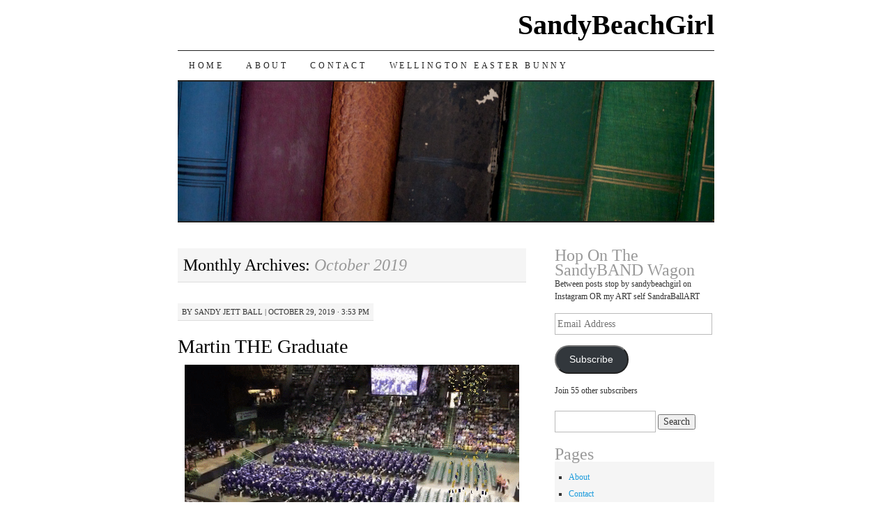

--- FILE ---
content_type: text/html; charset=UTF-8
request_url: https://sandybeachgirl.com/?m=201910
body_size: 19085
content:
<!DOCTYPE html>
<!--[if IE 7]>
<html id="ie7" lang="en-US">
<![endif]-->
<!--[if (gt IE 7) | (!IE)]><!-->
<html lang="en-US">
<!--<![endif]-->
<head>
<meta charset="UTF-8" />
<title>October | 2019 | SandyBeachGirl</title>
<link rel="profile" href="http://gmpg.org/xfn/11" />
<link rel="pingback" href="https://sandybeachgirl.com/xmlrpc.php" />
<meta name='robots' content='max-image-preview:large' />
<link rel='dns-prefetch' href='//secure.gravatar.com' />
<link rel='dns-prefetch' href='//stats.wp.com' />
<link rel='dns-prefetch' href='//v0.wordpress.com' />
<link rel='dns-prefetch' href='//widgets.wp.com' />
<link rel='dns-prefetch' href='//s0.wp.com' />
<link rel='dns-prefetch' href='//0.gravatar.com' />
<link rel='dns-prefetch' href='//1.gravatar.com' />
<link rel='dns-prefetch' href='//2.gravatar.com' />
<link rel='preconnect' href='//i0.wp.com' />
<link rel='preconnect' href='//c0.wp.com' />
<link rel="alternate" type="application/rss+xml" title="SandyBeachGirl &raquo; Feed" href="https://sandybeachgirl.com/?feed=rss2" />
<link rel="alternate" type="application/rss+xml" title="SandyBeachGirl &raquo; Comments Feed" href="https://sandybeachgirl.com/?feed=comments-rss2" />
		<!-- This site uses the Google Analytics by ExactMetrics plugin v8.11.1 - Using Analytics tracking - https://www.exactmetrics.com/ -->
		<!-- Note: ExactMetrics is not currently configured on this site. The site owner needs to authenticate with Google Analytics in the ExactMetrics settings panel. -->
					<!-- No tracking code set -->
				<!-- / Google Analytics by ExactMetrics -->
		<style id='wp-img-auto-sizes-contain-inline-css' type='text/css'>
img:is([sizes=auto i],[sizes^="auto," i]){contain-intrinsic-size:3000px 1500px}
/*# sourceURL=wp-img-auto-sizes-contain-inline-css */
</style>
<style id='wp-emoji-styles-inline-css' type='text/css'>

	img.wp-smiley, img.emoji {
		display: inline !important;
		border: none !important;
		box-shadow: none !important;
		height: 1em !important;
		width: 1em !important;
		margin: 0 0.07em !important;
		vertical-align: -0.1em !important;
		background: none !important;
		padding: 0 !important;
	}
/*# sourceURL=wp-emoji-styles-inline-css */
</style>
<style id='wp-block-library-inline-css' type='text/css'>
:root{--wp-block-synced-color:#7a00df;--wp-block-synced-color--rgb:122,0,223;--wp-bound-block-color:var(--wp-block-synced-color);--wp-editor-canvas-background:#ddd;--wp-admin-theme-color:#007cba;--wp-admin-theme-color--rgb:0,124,186;--wp-admin-theme-color-darker-10:#006ba1;--wp-admin-theme-color-darker-10--rgb:0,107,160.5;--wp-admin-theme-color-darker-20:#005a87;--wp-admin-theme-color-darker-20--rgb:0,90,135;--wp-admin-border-width-focus:2px}@media (min-resolution:192dpi){:root{--wp-admin-border-width-focus:1.5px}}.wp-element-button{cursor:pointer}:root .has-very-light-gray-background-color{background-color:#eee}:root .has-very-dark-gray-background-color{background-color:#313131}:root .has-very-light-gray-color{color:#eee}:root .has-very-dark-gray-color{color:#313131}:root .has-vivid-green-cyan-to-vivid-cyan-blue-gradient-background{background:linear-gradient(135deg,#00d084,#0693e3)}:root .has-purple-crush-gradient-background{background:linear-gradient(135deg,#34e2e4,#4721fb 50%,#ab1dfe)}:root .has-hazy-dawn-gradient-background{background:linear-gradient(135deg,#faaca8,#dad0ec)}:root .has-subdued-olive-gradient-background{background:linear-gradient(135deg,#fafae1,#67a671)}:root .has-atomic-cream-gradient-background{background:linear-gradient(135deg,#fdd79a,#004a59)}:root .has-nightshade-gradient-background{background:linear-gradient(135deg,#330968,#31cdcf)}:root .has-midnight-gradient-background{background:linear-gradient(135deg,#020381,#2874fc)}:root{--wp--preset--font-size--normal:16px;--wp--preset--font-size--huge:42px}.has-regular-font-size{font-size:1em}.has-larger-font-size{font-size:2.625em}.has-normal-font-size{font-size:var(--wp--preset--font-size--normal)}.has-huge-font-size{font-size:var(--wp--preset--font-size--huge)}.has-text-align-center{text-align:center}.has-text-align-left{text-align:left}.has-text-align-right{text-align:right}.has-fit-text{white-space:nowrap!important}#end-resizable-editor-section{display:none}.aligncenter{clear:both}.items-justified-left{justify-content:flex-start}.items-justified-center{justify-content:center}.items-justified-right{justify-content:flex-end}.items-justified-space-between{justify-content:space-between}.screen-reader-text{border:0;clip-path:inset(50%);height:1px;margin:-1px;overflow:hidden;padding:0;position:absolute;width:1px;word-wrap:normal!important}.screen-reader-text:focus{background-color:#ddd;clip-path:none;color:#444;display:block;font-size:1em;height:auto;left:5px;line-height:normal;padding:15px 23px 14px;text-decoration:none;top:5px;width:auto;z-index:100000}html :where(.has-border-color){border-style:solid}html :where([style*=border-top-color]){border-top-style:solid}html :where([style*=border-right-color]){border-right-style:solid}html :where([style*=border-bottom-color]){border-bottom-style:solid}html :where([style*=border-left-color]){border-left-style:solid}html :where([style*=border-width]){border-style:solid}html :where([style*=border-top-width]){border-top-style:solid}html :where([style*=border-right-width]){border-right-style:solid}html :where([style*=border-bottom-width]){border-bottom-style:solid}html :where([style*=border-left-width]){border-left-style:solid}html :where(img[class*=wp-image-]){height:auto;max-width:100%}:where(figure){margin:0 0 1em}html :where(.is-position-sticky){--wp-admin--admin-bar--position-offset:var(--wp-admin--admin-bar--height,0px)}@media screen and (max-width:600px){html :where(.is-position-sticky){--wp-admin--admin-bar--position-offset:0px}}

/*# sourceURL=wp-block-library-inline-css */
</style><style id='wp-block-image-inline-css' type='text/css'>
.wp-block-image>a,.wp-block-image>figure>a{display:inline-block}.wp-block-image img{box-sizing:border-box;height:auto;max-width:100%;vertical-align:bottom}@media not (prefers-reduced-motion){.wp-block-image img.hide{visibility:hidden}.wp-block-image img.show{animation:show-content-image .4s}}.wp-block-image[style*=border-radius] img,.wp-block-image[style*=border-radius]>a{border-radius:inherit}.wp-block-image.has-custom-border img{box-sizing:border-box}.wp-block-image.aligncenter{text-align:center}.wp-block-image.alignfull>a,.wp-block-image.alignwide>a{width:100%}.wp-block-image.alignfull img,.wp-block-image.alignwide img{height:auto;width:100%}.wp-block-image .aligncenter,.wp-block-image .alignleft,.wp-block-image .alignright,.wp-block-image.aligncenter,.wp-block-image.alignleft,.wp-block-image.alignright{display:table}.wp-block-image .aligncenter>figcaption,.wp-block-image .alignleft>figcaption,.wp-block-image .alignright>figcaption,.wp-block-image.aligncenter>figcaption,.wp-block-image.alignleft>figcaption,.wp-block-image.alignright>figcaption{caption-side:bottom;display:table-caption}.wp-block-image .alignleft{float:left;margin:.5em 1em .5em 0}.wp-block-image .alignright{float:right;margin:.5em 0 .5em 1em}.wp-block-image .aligncenter{margin-left:auto;margin-right:auto}.wp-block-image :where(figcaption){margin-bottom:1em;margin-top:.5em}.wp-block-image.is-style-circle-mask img{border-radius:9999px}@supports ((-webkit-mask-image:none) or (mask-image:none)) or (-webkit-mask-image:none){.wp-block-image.is-style-circle-mask img{border-radius:0;-webkit-mask-image:url('data:image/svg+xml;utf8,<svg viewBox="0 0 100 100" xmlns="http://www.w3.org/2000/svg"><circle cx="50" cy="50" r="50"/></svg>');mask-image:url('data:image/svg+xml;utf8,<svg viewBox="0 0 100 100" xmlns="http://www.w3.org/2000/svg"><circle cx="50" cy="50" r="50"/></svg>');mask-mode:alpha;-webkit-mask-position:center;mask-position:center;-webkit-mask-repeat:no-repeat;mask-repeat:no-repeat;-webkit-mask-size:contain;mask-size:contain}}:root :where(.wp-block-image.is-style-rounded img,.wp-block-image .is-style-rounded img){border-radius:9999px}.wp-block-image figure{margin:0}.wp-lightbox-container{display:flex;flex-direction:column;position:relative}.wp-lightbox-container img{cursor:zoom-in}.wp-lightbox-container img:hover+button{opacity:1}.wp-lightbox-container button{align-items:center;backdrop-filter:blur(16px) saturate(180%);background-color:#5a5a5a40;border:none;border-radius:4px;cursor:zoom-in;display:flex;height:20px;justify-content:center;opacity:0;padding:0;position:absolute;right:16px;text-align:center;top:16px;width:20px;z-index:100}@media not (prefers-reduced-motion){.wp-lightbox-container button{transition:opacity .2s ease}}.wp-lightbox-container button:focus-visible{outline:3px auto #5a5a5a40;outline:3px auto -webkit-focus-ring-color;outline-offset:3px}.wp-lightbox-container button:hover{cursor:pointer;opacity:1}.wp-lightbox-container button:focus{opacity:1}.wp-lightbox-container button:focus,.wp-lightbox-container button:hover,.wp-lightbox-container button:not(:hover):not(:active):not(.has-background){background-color:#5a5a5a40;border:none}.wp-lightbox-overlay{box-sizing:border-box;cursor:zoom-out;height:100vh;left:0;overflow:hidden;position:fixed;top:0;visibility:hidden;width:100%;z-index:100000}.wp-lightbox-overlay .close-button{align-items:center;cursor:pointer;display:flex;justify-content:center;min-height:40px;min-width:40px;padding:0;position:absolute;right:calc(env(safe-area-inset-right) + 16px);top:calc(env(safe-area-inset-top) + 16px);z-index:5000000}.wp-lightbox-overlay .close-button:focus,.wp-lightbox-overlay .close-button:hover,.wp-lightbox-overlay .close-button:not(:hover):not(:active):not(.has-background){background:none;border:none}.wp-lightbox-overlay .lightbox-image-container{height:var(--wp--lightbox-container-height);left:50%;overflow:hidden;position:absolute;top:50%;transform:translate(-50%,-50%);transform-origin:top left;width:var(--wp--lightbox-container-width);z-index:9999999999}.wp-lightbox-overlay .wp-block-image{align-items:center;box-sizing:border-box;display:flex;height:100%;justify-content:center;margin:0;position:relative;transform-origin:0 0;width:100%;z-index:3000000}.wp-lightbox-overlay .wp-block-image img{height:var(--wp--lightbox-image-height);min-height:var(--wp--lightbox-image-height);min-width:var(--wp--lightbox-image-width);width:var(--wp--lightbox-image-width)}.wp-lightbox-overlay .wp-block-image figcaption{display:none}.wp-lightbox-overlay button{background:none;border:none}.wp-lightbox-overlay .scrim{background-color:#fff;height:100%;opacity:.9;position:absolute;width:100%;z-index:2000000}.wp-lightbox-overlay.active{visibility:visible}@media not (prefers-reduced-motion){.wp-lightbox-overlay.active{animation:turn-on-visibility .25s both}.wp-lightbox-overlay.active img{animation:turn-on-visibility .35s both}.wp-lightbox-overlay.show-closing-animation:not(.active){animation:turn-off-visibility .35s both}.wp-lightbox-overlay.show-closing-animation:not(.active) img{animation:turn-off-visibility .25s both}.wp-lightbox-overlay.zoom.active{animation:none;opacity:1;visibility:visible}.wp-lightbox-overlay.zoom.active .lightbox-image-container{animation:lightbox-zoom-in .4s}.wp-lightbox-overlay.zoom.active .lightbox-image-container img{animation:none}.wp-lightbox-overlay.zoom.active .scrim{animation:turn-on-visibility .4s forwards}.wp-lightbox-overlay.zoom.show-closing-animation:not(.active){animation:none}.wp-lightbox-overlay.zoom.show-closing-animation:not(.active) .lightbox-image-container{animation:lightbox-zoom-out .4s}.wp-lightbox-overlay.zoom.show-closing-animation:not(.active) .lightbox-image-container img{animation:none}.wp-lightbox-overlay.zoom.show-closing-animation:not(.active) .scrim{animation:turn-off-visibility .4s forwards}}@keyframes show-content-image{0%{visibility:hidden}99%{visibility:hidden}to{visibility:visible}}@keyframes turn-on-visibility{0%{opacity:0}to{opacity:1}}@keyframes turn-off-visibility{0%{opacity:1;visibility:visible}99%{opacity:0;visibility:visible}to{opacity:0;visibility:hidden}}@keyframes lightbox-zoom-in{0%{transform:translate(calc((-100vw + var(--wp--lightbox-scrollbar-width))/2 + var(--wp--lightbox-initial-left-position)),calc(-50vh + var(--wp--lightbox-initial-top-position))) scale(var(--wp--lightbox-scale))}to{transform:translate(-50%,-50%) scale(1)}}@keyframes lightbox-zoom-out{0%{transform:translate(-50%,-50%) scale(1);visibility:visible}99%{visibility:visible}to{transform:translate(calc((-100vw + var(--wp--lightbox-scrollbar-width))/2 + var(--wp--lightbox-initial-left-position)),calc(-50vh + var(--wp--lightbox-initial-top-position))) scale(var(--wp--lightbox-scale));visibility:hidden}}
/*# sourceURL=https://c0.wp.com/c/6.9/wp-includes/blocks/image/style.min.css */
</style>
<style id='wp-block-paragraph-inline-css' type='text/css'>
.is-small-text{font-size:.875em}.is-regular-text{font-size:1em}.is-large-text{font-size:2.25em}.is-larger-text{font-size:3em}.has-drop-cap:not(:focus):first-letter{float:left;font-size:8.4em;font-style:normal;font-weight:100;line-height:.68;margin:.05em .1em 0 0;text-transform:uppercase}body.rtl .has-drop-cap:not(:focus):first-letter{float:none;margin-left:.1em}p.has-drop-cap.has-background{overflow:hidden}:root :where(p.has-background){padding:1.25em 2.375em}:where(p.has-text-color:not(.has-link-color)) a{color:inherit}p.has-text-align-left[style*="writing-mode:vertical-lr"],p.has-text-align-right[style*="writing-mode:vertical-rl"]{rotate:180deg}
/*# sourceURL=https://c0.wp.com/c/6.9/wp-includes/blocks/paragraph/style.min.css */
</style>
<style id='global-styles-inline-css' type='text/css'>
:root{--wp--preset--aspect-ratio--square: 1;--wp--preset--aspect-ratio--4-3: 4/3;--wp--preset--aspect-ratio--3-4: 3/4;--wp--preset--aspect-ratio--3-2: 3/2;--wp--preset--aspect-ratio--2-3: 2/3;--wp--preset--aspect-ratio--16-9: 16/9;--wp--preset--aspect-ratio--9-16: 9/16;--wp--preset--color--black: #000000;--wp--preset--color--cyan-bluish-gray: #abb8c3;--wp--preset--color--white: #ffffff;--wp--preset--color--pale-pink: #f78da7;--wp--preset--color--vivid-red: #cf2e2e;--wp--preset--color--luminous-vivid-orange: #ff6900;--wp--preset--color--luminous-vivid-amber: #fcb900;--wp--preset--color--light-green-cyan: #7bdcb5;--wp--preset--color--vivid-green-cyan: #00d084;--wp--preset--color--pale-cyan-blue: #8ed1fc;--wp--preset--color--vivid-cyan-blue: #0693e3;--wp--preset--color--vivid-purple: #9b51e0;--wp--preset--gradient--vivid-cyan-blue-to-vivid-purple: linear-gradient(135deg,rgb(6,147,227) 0%,rgb(155,81,224) 100%);--wp--preset--gradient--light-green-cyan-to-vivid-green-cyan: linear-gradient(135deg,rgb(122,220,180) 0%,rgb(0,208,130) 100%);--wp--preset--gradient--luminous-vivid-amber-to-luminous-vivid-orange: linear-gradient(135deg,rgb(252,185,0) 0%,rgb(255,105,0) 100%);--wp--preset--gradient--luminous-vivid-orange-to-vivid-red: linear-gradient(135deg,rgb(255,105,0) 0%,rgb(207,46,46) 100%);--wp--preset--gradient--very-light-gray-to-cyan-bluish-gray: linear-gradient(135deg,rgb(238,238,238) 0%,rgb(169,184,195) 100%);--wp--preset--gradient--cool-to-warm-spectrum: linear-gradient(135deg,rgb(74,234,220) 0%,rgb(151,120,209) 20%,rgb(207,42,186) 40%,rgb(238,44,130) 60%,rgb(251,105,98) 80%,rgb(254,248,76) 100%);--wp--preset--gradient--blush-light-purple: linear-gradient(135deg,rgb(255,206,236) 0%,rgb(152,150,240) 100%);--wp--preset--gradient--blush-bordeaux: linear-gradient(135deg,rgb(254,205,165) 0%,rgb(254,45,45) 50%,rgb(107,0,62) 100%);--wp--preset--gradient--luminous-dusk: linear-gradient(135deg,rgb(255,203,112) 0%,rgb(199,81,192) 50%,rgb(65,88,208) 100%);--wp--preset--gradient--pale-ocean: linear-gradient(135deg,rgb(255,245,203) 0%,rgb(182,227,212) 50%,rgb(51,167,181) 100%);--wp--preset--gradient--electric-grass: linear-gradient(135deg,rgb(202,248,128) 0%,rgb(113,206,126) 100%);--wp--preset--gradient--midnight: linear-gradient(135deg,rgb(2,3,129) 0%,rgb(40,116,252) 100%);--wp--preset--font-size--small: 13px;--wp--preset--font-size--medium: 20px;--wp--preset--font-size--large: 36px;--wp--preset--font-size--x-large: 42px;--wp--preset--spacing--20: 0.44rem;--wp--preset--spacing--30: 0.67rem;--wp--preset--spacing--40: 1rem;--wp--preset--spacing--50: 1.5rem;--wp--preset--spacing--60: 2.25rem;--wp--preset--spacing--70: 3.38rem;--wp--preset--spacing--80: 5.06rem;--wp--preset--shadow--natural: 6px 6px 9px rgba(0, 0, 0, 0.2);--wp--preset--shadow--deep: 12px 12px 50px rgba(0, 0, 0, 0.4);--wp--preset--shadow--sharp: 6px 6px 0px rgba(0, 0, 0, 0.2);--wp--preset--shadow--outlined: 6px 6px 0px -3px rgb(255, 255, 255), 6px 6px rgb(0, 0, 0);--wp--preset--shadow--crisp: 6px 6px 0px rgb(0, 0, 0);}:where(.is-layout-flex){gap: 0.5em;}:where(.is-layout-grid){gap: 0.5em;}body .is-layout-flex{display: flex;}.is-layout-flex{flex-wrap: wrap;align-items: center;}.is-layout-flex > :is(*, div){margin: 0;}body .is-layout-grid{display: grid;}.is-layout-grid > :is(*, div){margin: 0;}:where(.wp-block-columns.is-layout-flex){gap: 2em;}:where(.wp-block-columns.is-layout-grid){gap: 2em;}:where(.wp-block-post-template.is-layout-flex){gap: 1.25em;}:where(.wp-block-post-template.is-layout-grid){gap: 1.25em;}.has-black-color{color: var(--wp--preset--color--black) !important;}.has-cyan-bluish-gray-color{color: var(--wp--preset--color--cyan-bluish-gray) !important;}.has-white-color{color: var(--wp--preset--color--white) !important;}.has-pale-pink-color{color: var(--wp--preset--color--pale-pink) !important;}.has-vivid-red-color{color: var(--wp--preset--color--vivid-red) !important;}.has-luminous-vivid-orange-color{color: var(--wp--preset--color--luminous-vivid-orange) !important;}.has-luminous-vivid-amber-color{color: var(--wp--preset--color--luminous-vivid-amber) !important;}.has-light-green-cyan-color{color: var(--wp--preset--color--light-green-cyan) !important;}.has-vivid-green-cyan-color{color: var(--wp--preset--color--vivid-green-cyan) !important;}.has-pale-cyan-blue-color{color: var(--wp--preset--color--pale-cyan-blue) !important;}.has-vivid-cyan-blue-color{color: var(--wp--preset--color--vivid-cyan-blue) !important;}.has-vivid-purple-color{color: var(--wp--preset--color--vivid-purple) !important;}.has-black-background-color{background-color: var(--wp--preset--color--black) !important;}.has-cyan-bluish-gray-background-color{background-color: var(--wp--preset--color--cyan-bluish-gray) !important;}.has-white-background-color{background-color: var(--wp--preset--color--white) !important;}.has-pale-pink-background-color{background-color: var(--wp--preset--color--pale-pink) !important;}.has-vivid-red-background-color{background-color: var(--wp--preset--color--vivid-red) !important;}.has-luminous-vivid-orange-background-color{background-color: var(--wp--preset--color--luminous-vivid-orange) !important;}.has-luminous-vivid-amber-background-color{background-color: var(--wp--preset--color--luminous-vivid-amber) !important;}.has-light-green-cyan-background-color{background-color: var(--wp--preset--color--light-green-cyan) !important;}.has-vivid-green-cyan-background-color{background-color: var(--wp--preset--color--vivid-green-cyan) !important;}.has-pale-cyan-blue-background-color{background-color: var(--wp--preset--color--pale-cyan-blue) !important;}.has-vivid-cyan-blue-background-color{background-color: var(--wp--preset--color--vivid-cyan-blue) !important;}.has-vivid-purple-background-color{background-color: var(--wp--preset--color--vivid-purple) !important;}.has-black-border-color{border-color: var(--wp--preset--color--black) !important;}.has-cyan-bluish-gray-border-color{border-color: var(--wp--preset--color--cyan-bluish-gray) !important;}.has-white-border-color{border-color: var(--wp--preset--color--white) !important;}.has-pale-pink-border-color{border-color: var(--wp--preset--color--pale-pink) !important;}.has-vivid-red-border-color{border-color: var(--wp--preset--color--vivid-red) !important;}.has-luminous-vivid-orange-border-color{border-color: var(--wp--preset--color--luminous-vivid-orange) !important;}.has-luminous-vivid-amber-border-color{border-color: var(--wp--preset--color--luminous-vivid-amber) !important;}.has-light-green-cyan-border-color{border-color: var(--wp--preset--color--light-green-cyan) !important;}.has-vivid-green-cyan-border-color{border-color: var(--wp--preset--color--vivid-green-cyan) !important;}.has-pale-cyan-blue-border-color{border-color: var(--wp--preset--color--pale-cyan-blue) !important;}.has-vivid-cyan-blue-border-color{border-color: var(--wp--preset--color--vivid-cyan-blue) !important;}.has-vivid-purple-border-color{border-color: var(--wp--preset--color--vivid-purple) !important;}.has-vivid-cyan-blue-to-vivid-purple-gradient-background{background: var(--wp--preset--gradient--vivid-cyan-blue-to-vivid-purple) !important;}.has-light-green-cyan-to-vivid-green-cyan-gradient-background{background: var(--wp--preset--gradient--light-green-cyan-to-vivid-green-cyan) !important;}.has-luminous-vivid-amber-to-luminous-vivid-orange-gradient-background{background: var(--wp--preset--gradient--luminous-vivid-amber-to-luminous-vivid-orange) !important;}.has-luminous-vivid-orange-to-vivid-red-gradient-background{background: var(--wp--preset--gradient--luminous-vivid-orange-to-vivid-red) !important;}.has-very-light-gray-to-cyan-bluish-gray-gradient-background{background: var(--wp--preset--gradient--very-light-gray-to-cyan-bluish-gray) !important;}.has-cool-to-warm-spectrum-gradient-background{background: var(--wp--preset--gradient--cool-to-warm-spectrum) !important;}.has-blush-light-purple-gradient-background{background: var(--wp--preset--gradient--blush-light-purple) !important;}.has-blush-bordeaux-gradient-background{background: var(--wp--preset--gradient--blush-bordeaux) !important;}.has-luminous-dusk-gradient-background{background: var(--wp--preset--gradient--luminous-dusk) !important;}.has-pale-ocean-gradient-background{background: var(--wp--preset--gradient--pale-ocean) !important;}.has-electric-grass-gradient-background{background: var(--wp--preset--gradient--electric-grass) !important;}.has-midnight-gradient-background{background: var(--wp--preset--gradient--midnight) !important;}.has-small-font-size{font-size: var(--wp--preset--font-size--small) !important;}.has-medium-font-size{font-size: var(--wp--preset--font-size--medium) !important;}.has-large-font-size{font-size: var(--wp--preset--font-size--large) !important;}.has-x-large-font-size{font-size: var(--wp--preset--font-size--x-large) !important;}
/*# sourceURL=global-styles-inline-css */
</style>

<style id='classic-theme-styles-inline-css' type='text/css'>
/*! This file is auto-generated */
.wp-block-button__link{color:#fff;background-color:#32373c;border-radius:9999px;box-shadow:none;text-decoration:none;padding:calc(.667em + 2px) calc(1.333em + 2px);font-size:1.125em}.wp-block-file__button{background:#32373c;color:#fff;text-decoration:none}
/*# sourceURL=/wp-includes/css/classic-themes.min.css */
</style>
<link rel='stylesheet' id='pilcrow-css' href='https://sandybeachgirl.com/wp-content/themes/pilcrow/style.css?ver=6.9' type='text/css' media='all' />
<link rel='stylesheet' id='jetpack_likes-css' href='https://c0.wp.com/p/jetpack/15.4/modules/likes/style.css' type='text/css' media='all' />
<link rel='stylesheet' id='jetpack-subscriptions-css' href='https://c0.wp.com/p/jetpack/15.4/_inc/build/subscriptions/subscriptions.min.css' type='text/css' media='all' />
<link rel='stylesheet' id='sharedaddy-css' href='https://c0.wp.com/p/jetpack/15.4/modules/sharedaddy/sharing.css' type='text/css' media='all' />
<link rel='stylesheet' id='social-logos-css' href='https://c0.wp.com/p/jetpack/15.4/_inc/social-logos/social-logos.min.css' type='text/css' media='all' />
<script type="text/javascript" src="https://c0.wp.com/c/6.9/wp-includes/js/jquery/jquery.min.js" id="jquery-core-js"></script>
<script type="text/javascript" src="https://c0.wp.com/c/6.9/wp-includes/js/jquery/jquery-migrate.min.js" id="jquery-migrate-js"></script>
<link rel="https://api.w.org/" href="https://sandybeachgirl.com/index.php?rest_route=/" /><link rel="EditURI" type="application/rsd+xml" title="RSD" href="https://sandybeachgirl.com/xmlrpc.php?rsd" />
<meta name="generator" content="WordPress 6.9" />
	<style>img#wpstats{display:none}</style>
		<script type="text/javascript" src="https://www.w3counter.com/tracker.js?id=91447&wphead=true"></script>

<!-- Jetpack Open Graph Tags -->
<meta property="og:type" content="website" />
<meta property="og:title" content="October 2019 &#8211; SandyBeachGirl" />
<meta property="og:site_name" content="SandyBeachGirl" />
<meta property="og:image" content="https://s0.wp.com/i/blank.jpg" />
<meta property="og:image:width" content="200" />
<meta property="og:image:height" content="200" />
<meta property="og:image:alt" content="" />
<meta property="og:locale" content="en_US" />

<!-- End Jetpack Open Graph Tags -->
</head>

<body class="archive date wp-theme-pilcrow two-column content-sidebar color-light">
<div id="container" class="hfeed">
	<div id="page" class="blog">
		<div id="header">
						<div id="site-title">
				<span>
					<a href="https://sandybeachgirl.com/" title="SandyBeachGirl" rel="home">SandyBeachGirl</a>
				</span>
			</div>

			<div id="nav" role="navigation">
			  				<div class="skip-link screen-reader-text"><a href="#content" title="Skip to content">Skip to content</a></div>
								<div class="menu"><ul>
<li ><a href="https://sandybeachgirl.com/">Home</a></li><li class="page_item page-item-7"><a href="https://sandybeachgirl.com/?page_id=7">About</a></li>
<li class="page_item page-item-176"><a href="https://sandybeachgirl.com/?page_id=176">Contact</a></li>
<li class="page_item page-item-4378"><a href="https://sandybeachgirl.com/?page_id=4378">WELLINGTON Easter Bunny</a></li>
</ul></div>
			</div><!-- #nav -->

			<div id="pic">
				<a href="https://sandybeachgirl.com/" rel="home">
										<img src="https://sandybeachgirl.com/wp-content/themes/pilcrow/images/headers/books.jpg" width="770" height="200" alt="" />
								</a>
			</div><!-- #pic -->
		</div><!-- #header -->

		<div id="content-box">

<div id="content-container">
	<div id="content" role="main">

		
		<h1 class="page-title archive-head">
			Monthly Archives: <span>October 2019</span>		</h1>

		
<div id="post-6982" class="post-6982 post type-post status-publish format-standard hentry category-camp-obx category-family tag-campobx tag-martin-downing-desjardins tag-west-springfield-hs-graduation">
	<div class="entry-meta">

		<span class="by-author"><span class="sep">by</span> <span class="author vcard"><a class="url fn n" href="https://sandybeachgirl.com/?author=1" title="View all posts by sandy jett ball" rel="author">sandy jett ball</a></span> | </span>October 29, 2019 &middot; 3:53 pm	</div><!-- .entry-meta -->

	<h2 class="entry-title"><a href="https://sandybeachgirl.com/?p=6982" rel="bookmark">Martin THE Graduate</a></h2>	<div class="entry entry-content">
		
<div class="wp-block-image"><figure class="aligncenter"><img data-recalc-dims="1" fetchpriority="high" decoding="async" width="480" height="270" src="https://i0.wp.com/sandybeachgirl.com/wp-content/uploads/2019/10/graduation.gif?resize=480%2C270&#038;ssl=1" alt="" class="wp-image-6999"/><figcaption>West Springfield HS graduation at George Mason University June 4, 2019</figcaption></figure></div>



<p style="text-align:left">Grandson Martin leads in many ways. Oldest cousin to a dozen younger. Older brother to sister Lydia. And possessor of eighteen years worth of fun and growth under his belt, much of it earning a Taekwondo 2nd degree blackbelt.</p>



<p>It takes awhile for our kids to get started on the grandchildren track and we&#8217;re not pushing. Parenting is a full time job and anyone jumping into that pond needs to be as ready as is possible. </p>



<div class="wp-block-image"><figure class="alignright"><img data-recalc-dims="1" decoding="async" width="150" height="150" src="https://i0.wp.com/sandybeachgirl.com/wp-content/uploads/2019/10/IMG_4669.jpeg?resize=150%2C150&#038;ssl=1" alt="Martin diploma" class="wp-image-6859" srcset="https://i0.wp.com/sandybeachgirl.com/wp-content/uploads/2019/10/IMG_4669.jpeg?resize=150%2C150&amp;ssl=1 150w, https://i0.wp.com/sandybeachgirl.com/wp-content/uploads/2019/10/IMG_4669.jpeg?zoom=2&amp;resize=150%2C150&amp;ssl=1 300w, https://i0.wp.com/sandybeachgirl.com/wp-content/uploads/2019/10/IMG_4669.jpeg?zoom=3&amp;resize=150%2C150&amp;ssl=1 450w" sizes="(max-width: 150px) 100vw, 150px" /><figcaption>The diploma</figcaption></figure></div>



<div class="wp-block-image"><figure class="alignright"><img data-recalc-dims="1" decoding="async" width="150" height="150" src="https://i0.wp.com/sandybeachgirl.com/wp-content/uploads/2019/10/IMG_4664.jpeg?resize=150%2C150&#038;ssl=1" alt="Martin cap and gown" class="wp-image-6860"/><figcaption>Martin Downing Desjardins</figcaption></figure></div>



<p>But when Emily &amp; Marty make their announcement we are elated. They live in Louisville and we burn up Priceline auctions after Martin&#8217;s arrival getting as many family members as possible west to met the leader of the next generation.</p>



<p>Marty is then in sound design and the job market limited for sustainable work. Still when an opportunity presents itself I suggest that being closer would be sweet and they make it happen!</p>



<p>Moving is a challenge. Marty drives the van. Emily, Martin &amp; I follow as we weave our way east. By Winchester VA baby Martin is done. He will gladly live there. Nothing soothes him. We&#8217;re so close. It&#8217;s nighttime and stopping will only make things worse, so we keep going. Finally we arrive,  exhausted, our sanity hanging by a thread. But now the new family is geographically closer to both families.</p>



<div class="wp-block-image"><figure class="alignleft"><img data-recalc-dims="1" loading="lazy" decoding="async" width="150" height="150" src="https://i0.wp.com/sandybeachgirl.com/wp-content/uploads/2019/10/DOLPHIN-WALL.jpeg?resize=150%2C150&#038;ssl=1" alt="" class="wp-image-7062" srcset="https://i0.wp.com/sandybeachgirl.com/wp-content/uploads/2019/10/DOLPHIN-WALL.jpeg?resize=150%2C150&amp;ssl=1 150w, https://i0.wp.com/sandybeachgirl.com/wp-content/uploads/2019/10/DOLPHIN-WALL.jpeg?zoom=2&amp;resize=150%2C150&amp;ssl=1 300w, https://i0.wp.com/sandybeachgirl.com/wp-content/uploads/2019/10/DOLPHIN-WALL.jpeg?zoom=3&amp;resize=150%2C150&amp;ssl=1 450w" sizes="auto, (max-width: 150px) 100vw, 150px" /></figure></div>



<div class="wp-block-image"><figure class="alignleft"><img data-recalc-dims="1" loading="lazy" decoding="async" width="150" height="150" src="https://i0.wp.com/sandybeachgirl.com/wp-content/uploads/2019/10/REEDVILLE.jpeg?resize=150%2C150&#038;ssl=1" alt="" class="wp-image-7061" srcset="https://i0.wp.com/sandybeachgirl.com/wp-content/uploads/2019/10/REEDVILLE.jpeg?resize=150%2C150&amp;ssl=1 150w, https://i0.wp.com/sandybeachgirl.com/wp-content/uploads/2019/10/REEDVILLE.jpeg?zoom=2&amp;resize=150%2C150&amp;ssl=1 300w, https://i0.wp.com/sandybeachgirl.com/wp-content/uploads/2019/10/REEDVILLE.jpeg?zoom=3&amp;resize=150%2C150&amp;ssl=1 450w" sizes="auto, (max-width: 150px) 100vw, 150px" /></figure></div>



<figure class="wp-block-image"><img data-recalc-dims="1" loading="lazy" decoding="async" width="150" height="150" src="https://i0.wp.com/sandybeachgirl.com/wp-content/uploads/2019/10/LAMBIE.jpeg?resize=150%2C150&#038;ssl=1" alt="" class="wp-image-7072" srcset="https://i0.wp.com/sandybeachgirl.com/wp-content/uploads/2019/10/LAMBIE.jpeg?resize=150%2C150&amp;ssl=1 150w, https://i0.wp.com/sandybeachgirl.com/wp-content/uploads/2019/10/LAMBIE.jpeg?zoom=2&amp;resize=150%2C150&amp;ssl=1 300w, https://i0.wp.com/sandybeachgirl.com/wp-content/uploads/2019/10/LAMBIE.jpeg?zoom=3&amp;resize=150%2C150&amp;ssl=1 450w" sizes="auto, (max-width: 150px) 100vw, 150px" /></figure>



<p>And the fun begins. Playing at the National Zoo and all of the museums in Washington. Summer beach visits. And it is through that portal that CampOBX evolves along with a plethora of quotable quotes from Martin.</p>



<p>&#8220;My MOTHER is killing me!&#8221; shrieks three year old Martin as Emily vainly tries to remove a splinter from his foot.</p>



<p>&#8220;I can&#8217;t move. I have no bones,&#8221; yet another classic from the youngster not wanting to do the task at hand, probably bath before bed.</p>



<p>&#8220;NOW we&#8217;ll have some fun!&#8221; is his mantra as time for CampOBX gets close.</p>



<div class="wp-block-image"><figure class="alignleft"><img data-recalc-dims="1" loading="lazy" decoding="async" width="150" height="150" src="https://i0.wp.com/sandybeachgirl.com/wp-content/uploads/2019/10/BABY-BLAZE.jpeg?resize=150%2C150&#038;ssl=1" alt="" class="wp-image-7064" srcset="https://i0.wp.com/sandybeachgirl.com/wp-content/uploads/2019/10/BABY-BLAZE.jpeg?resize=150%2C150&amp;ssl=1 150w, https://i0.wp.com/sandybeachgirl.com/wp-content/uploads/2019/10/BABY-BLAZE.jpeg?zoom=2&amp;resize=150%2C150&amp;ssl=1 300w, https://i0.wp.com/sandybeachgirl.com/wp-content/uploads/2019/10/BABY-BLAZE.jpeg?zoom=3&amp;resize=150%2C150&amp;ssl=1 450w" sizes="auto, (max-width: 150px) 100vw, 150px" /></figure></div>



<div class="wp-block-image"><figure class="alignleft"><img data-recalc-dims="1" loading="lazy" decoding="async" width="150" height="150" src="https://i0.wp.com/sandybeachgirl.com/wp-content/uploads/2019/10/BEACH-DAY.jpeg?resize=150%2C150&#038;ssl=1" alt="" class="wp-image-7066" srcset="https://i0.wp.com/sandybeachgirl.com/wp-content/uploads/2019/10/BEACH-DAY.jpeg?resize=150%2C150&amp;ssl=1 150w, https://i0.wp.com/sandybeachgirl.com/wp-content/uploads/2019/10/BEACH-DAY.jpeg?zoom=2&amp;resize=150%2C150&amp;ssl=1 300w, https://i0.wp.com/sandybeachgirl.com/wp-content/uploads/2019/10/BEACH-DAY.jpeg?zoom=3&amp;resize=150%2C150&amp;ssl=1 450w" sizes="auto, (max-width: 150px) 100vw, 150px" /></figure></div>



<figure class="wp-block-image"><img data-recalc-dims="1" loading="lazy" decoding="async" width="150" height="150" src="https://i0.wp.com/sandybeachgirl.com/wp-content/uploads/2019/10/HOLE-IN-ONE.jpeg?resize=150%2C150&#038;ssl=1" alt="" class="wp-image-7065" srcset="https://i0.wp.com/sandybeachgirl.com/wp-content/uploads/2019/10/HOLE-IN-ONE.jpeg?resize=150%2C150&amp;ssl=1 150w, https://i0.wp.com/sandybeachgirl.com/wp-content/uploads/2019/10/HOLE-IN-ONE.jpeg?zoom=2&amp;resize=150%2C150&amp;ssl=1 300w, https://i0.wp.com/sandybeachgirl.com/wp-content/uploads/2019/10/HOLE-IN-ONE.jpeg?zoom=3&amp;resize=150%2C150&amp;ssl=1 450w" sizes="auto, (max-width: 150px) 100vw, 150px" /></figure>



<p>&#8220;NOOOO!! How would YOU feel if you had not been to camp in forever,&#8221; is the plaintive wail when Emily suggests a side trip to Jamestown on one journey to CampOBX from NoVA.</p>



<p>Sister Lydia joins the family to begin CampOBX in earnest. A few years down the camp path nephew Jake, seeing how much fun Martin &amp; Lydia are having, worms his way into camp time, too, and year after year with little to no advance planning the three manage to circumvent other summer obligations to make camp together happen. Early on they create an only an insider will get it joke list. When I find the list cleaning up, I think it preservation worthy and hang it on a clip. The next year they discover that I have kept the list and they begin an annual tradition of last day add on jokes. Camp cannot officially end until the joke list, still on that same sheet of paper, is updated.</p>



<figure class="wp-block-image"><img data-recalc-dims="1" loading="lazy" decoding="async" width="480" height="270" src="https://i0.wp.com/sandybeachgirl.com/wp-content/uploads/2019/10/turtle.gif?resize=480%2C270&#038;ssl=1" alt="" class="wp-image-7054"/><figcaption>Ashville Drive turtle boil August 2011</figcaption></figure>



<p>Through the years campers have seen a daytime random turtle boil, played at the beach, climbed on Jockey&#8217;s Ridge, eaten Cookie Monster Sundaes and more at Kill Devil&#8217;s, played at the beach, bounced their way through three camp trampolines, scored a hole-in-one while playing mini-golf, played at the beach, bought countless stuffed toys from the aquarium, evacuated camp early because of an approaching hurricane, played at the beach, been to the tip top of the Wright Brothers Monument (that part is now never open to the public), opened First Flight Adventure Park, played at the beach, pulled all-nighters, walked the mile length of now gone Shelly Island, played at the beach, gotten chased out of H2OBX Water Park by an enormous thunderstorm, discovered a cub while on a bear hunt, played at the beach, encountered Nags Head police at Kitty Hawk Kites past midnight, viewed the prettiest sunsets anywhere right from the camp porch while always, always having FUN!</p>



<figure class="wp-block-image"><img data-recalc-dims="1" loading="lazy" decoding="async" width="500" height="375" src="https://i0.wp.com/sandybeachgirl.com/wp-content/uploads/2019/10/fun.jpeg?resize=500%2C375&#038;ssl=1" alt="" class="wp-image-7058" srcset="https://i0.wp.com/sandybeachgirl.com/wp-content/uploads/2019/10/fun.jpeg?w=960&amp;ssl=1 960w, https://i0.wp.com/sandybeachgirl.com/wp-content/uploads/2019/10/fun.jpeg?resize=300%2C225&amp;ssl=1 300w, https://i0.wp.com/sandybeachgirl.com/wp-content/uploads/2019/10/fun.jpeg?resize=768%2C576&amp;ssl=1 768w" sizes="auto, (max-width: 500px) 100vw, 500px" /></figure>



<p>Of course, Martin&#8217;s well balanced life reaches far beyond CampOBX but, Second Christmas aside, it is the pivotal point for our time with him. We do our best to get to birthday celebrations, as well as school and extracurricular events because, as Martin declares, &#8220;Grandpa comes to shows,&#8221; during one family discussion about whether we will attend or not.</p>



<div class="wp-block-image"><figure class="alignleft"><img data-recalc-dims="1" loading="lazy" decoding="async" width="300" height="300" src="https://i0.wp.com/sandybeachgirl.com/wp-content/uploads/2019/10/A5B0EF4C-6B63-4175-B63E-E03AB88C3F53-300x300.jpeg?resize=300%2C300&#038;ssl=1" alt="awesome 80s prom" class="wp-image-7018" srcset="https://i0.wp.com/sandybeachgirl.com/wp-content/uploads/2019/10/A5B0EF4C-6B63-4175-B63E-E03AB88C3F53.jpeg?resize=300%2C300&amp;ssl=1 300w, https://i0.wp.com/sandybeachgirl.com/wp-content/uploads/2019/10/A5B0EF4C-6B63-4175-B63E-E03AB88C3F53.jpeg?resize=150%2C150&amp;ssl=1 150w, https://i0.wp.com/sandybeachgirl.com/wp-content/uploads/2019/10/A5B0EF4C-6B63-4175-B63E-E03AB88C3F53.jpeg?resize=768%2C768&amp;ssl=1 768w, https://i0.wp.com/sandybeachgirl.com/wp-content/uploads/2019/10/A5B0EF4C-6B63-4175-B63E-E03AB88C3F53.jpeg?resize=1024%2C1024&amp;ssl=1 1024w, https://i0.wp.com/sandybeachgirl.com/wp-content/uploads/2019/10/A5B0EF4C-6B63-4175-B63E-E03AB88C3F53.jpeg?w=2048&amp;ssl=1 2048w, https://i0.wp.com/sandybeachgirl.com/wp-content/uploads/2019/10/A5B0EF4C-6B63-4175-B63E-E03AB88C3F53.jpeg?w=1500&amp;ssl=1 1500w" sizes="auto, (max-width: 300px) 100vw, 300px" /><figcaption>Martin is Louis Fensterspock, one of several amazing leading men, in the Awesome 80s Prom WSHS 2017. I was voted Best Dressed Girl.</figcaption></figure></div>



<figure class="wp-block-image"><img data-recalc-dims="1" loading="lazy" decoding="async" width="225" height="300" src="https://i0.wp.com/sandybeachgirl.com/wp-content/uploads/2019/10/IMG_6761-e1572318653242-225x300.jpg?resize=225%2C300&#038;ssl=1" alt="monster under the bed" class="wp-image-7027" srcset="https://i0.wp.com/sandybeachgirl.com/wp-content/uploads/2019/10/IMG_6761-e1572318653242.jpg?resize=225%2C300&amp;ssl=1 225w, https://i0.wp.com/sandybeachgirl.com/wp-content/uploads/2019/10/IMG_6761-e1572318653242.jpg?resize=768%2C1024&amp;ssl=1 768w, https://i0.wp.com/sandybeachgirl.com/wp-content/uploads/2019/10/IMG_6761-e1572318653242.jpg?w=1000&amp;ssl=1 1000w, https://i0.wp.com/sandybeachgirl.com/wp-content/uploads/2019/10/IMG_6761-e1572318653242.jpg?w=1500&amp;ssl=1 1500w" sizes="auto, (max-width: 225px) 100vw, 225px" /><figcaption>Lydia designed the Dad Monster costume that Martin occupied throughout the show. Martin&#8217;s voice alone carried the character.</figcaption></figure>



<p>As he enters high school and discovers his love of acting, Martin&#8217;s shows become truly things of amazing talents and wonder. Martin owns each role he is cast in with confidence and ability. He has the makings of a great career in theater. And he has already proven his merit in that field with acceptance into the Bachelor of Fine Arts program in theater at George Mason University.</p>



<p>We love you Martin, awesome leader of the pack!</p>
<div class="sharedaddy sd-sharing-enabled"><div class="robots-nocontent sd-block sd-social sd-social-official sd-sharing"><h3 class="sd-title">Share this:</h3><div class="sd-content"><ul><li class="share-print"><a rel="nofollow noopener noreferrer"
				data-shared="sharing-print-6982"
				class="share-print sd-button"
				href="https://sandybeachgirl.com/?p=6982&#038;share=print"
				target="_blank"
				aria-labelledby="sharing-print-6982"
				>
				<span id="sharing-print-6982" hidden>Click to print (Opens in new window)</span>
				<span>Print</span>
			</a></li><li class="share-email"><a rel="nofollow noopener noreferrer"
				data-shared="sharing-email-6982"
				class="share-email sd-button"
				href="mailto:?subject=%5BShared%20Post%5D%20Martin%20THE%20Graduate&#038;body=https%3A%2F%2Fsandybeachgirl.com%2F%3Fp%3D6982&#038;share=email"
				target="_blank"
				aria-labelledby="sharing-email-6982"
				data-email-share-error-title="Do you have email set up?" data-email-share-error-text="If you&#039;re having problems sharing via email, you might not have email set up for your browser. You may need to create a new email yourself." data-email-share-nonce="4cc75018ef" data-email-share-track-url="https://sandybeachgirl.com/?p=6982&amp;share=email">
				<span id="sharing-email-6982" hidden>Click to email a link to a friend (Opens in new window)</span>
				<span>Email</span>
			</a></li><li class="share-facebook"><div class="fb-share-button" data-href="https://sandybeachgirl.com/?p=6982" data-layout="button_count"></div></li><li class="share-jetpack-whatsapp"><a rel="nofollow noopener noreferrer"
				data-shared="sharing-whatsapp-6982"
				class="share-jetpack-whatsapp sd-button"
				href="https://sandybeachgirl.com/?p=6982&#038;share=jetpack-whatsapp"
				target="_blank"
				aria-labelledby="sharing-whatsapp-6982"
				>
				<span id="sharing-whatsapp-6982" hidden>Click to share on WhatsApp (Opens in new window)</span>
				<span>WhatsApp</span>
			</a></li><li class="share-pinterest"><div class="pinterest_button"><a href="https://www.pinterest.com/pin/create/button/?url=https%3A%2F%2Fsandybeachgirl.com%2F%3Fp%3D6982&#038;media=https%3A%2F%2Fsandybeachgirl.com%2Fwp-content%2Fuploads%2F2019%2F10%2Fgraduation.gif&#038;description=Martin%20THE%20Graduate" data-pin-do="buttonPin" data-pin-config="beside"><img data-recalc-dims="1" src="https://i0.wp.com/assets.pinterest.com/images/pidgets/pinit_fg_en_rect_gray_20.png?w=500" /></a></div></li><li class="share-end"></li></ul></div></div></div><div class='sharedaddy sd-block sd-like jetpack-likes-widget-wrapper jetpack-likes-widget-unloaded' id='like-post-wrapper-83149842-6982-6973f4455e2d5' data-src='https://widgets.wp.com/likes/?ver=15.4#blog_id=83149842&amp;post_id=6982&amp;origin=sandybeachgirl.com&amp;obj_id=83149842-6982-6973f4455e2d5' data-name='like-post-frame-83149842-6982-6973f4455e2d5' data-title='Like or Reblog'><h3 class="sd-title">Like this:</h3><div class='likes-widget-placeholder post-likes-widget-placeholder' style='height: 55px;'><span class='button'><span>Like</span></span> <span class="loading">Loading...</span></div><span class='sd-text-color'></span><a class='sd-link-color'></a></div>			</div><!-- .entry-content -->
	
	<div class="entry-links">
		<p class="comment-number"><a href="https://sandybeachgirl.com/?p=6982#respond">Leave a Comment</a></p>

					<p class="entry-categories tagged">Filed under <a href="https://sandybeachgirl.com/?cat=351" rel="category">Camp OBX</a>, <a href="https://sandybeachgirl.com/?cat=70" rel="category">family</a></p>
			<p class="entry-tags tagged">Tagged as <a href="https://sandybeachgirl.com/?tag=campobx" rel="tag">CampOBX</a>, <a href="https://sandybeachgirl.com/?tag=martin-downing-desjardins" rel="tag">Martin Downing Desjardins</a>, <a href="https://sandybeachgirl.com/?tag=west-springfield-hs-graduation" rel="tag">West Springfield HS graduation</a><br /></p>
			</div><!-- .entry-links -->

</div><!-- #post-## -->



<div id="post-5088" class="post-5088 post type-post status-publish format-standard hentry category-family tag-clarice-keese-williams tag-farmville-va tag-martin-williams">
	<div class="entry-meta">

		<span class="by-author"><span class="sep">by</span> <span class="author vcard"><a class="url fn n" href="https://sandybeachgirl.com/?author=1" title="View all posts by sandy jett ball" rel="author">sandy jett ball</a></span> | </span>October 25, 2019 &middot; 9:52 pm	</div><!-- .entry-meta -->

	<h2 class="entry-title"><a href="https://sandybeachgirl.com/?p=5088" rel="bookmark">Keese &#038; Martin, A LOVE Story of Hollywood Proportions</a></h2>	<div class="entry entry-content">
		<p style="text-align: center;"><strong>Act One</strong></p>
<p>&#8220;Well, will you or won&#8217;t you?&#8221; Not exactly a romantic proposal, but read on and then decide if this is not truly a real life Hollywood moment.</p>
<p>The time is 1946, he is a student at the University of Virginia in Charlottesville. She is a student at Mary Baldwin in Staunton. Her daddy is minister at the Methodist church in Farmville. She comes home almost every weekend because it&#8217;s where the action is. I&#8217;m in this story too. I am a tiny thing living with my grandparents while Mom and Dad work long hours in Richmond making ends meet as there is no child care of any worth or reasonable rate available.</p>
<p><a href="https://i0.wp.com/sandybeachgirl.com/wp-content/uploads/2019/10/EXTERNAL-CONTENT.DUCKDUCKGO-1.jpeg?ssl=1"><img data-recalc-dims="1" loading="lazy" decoding="async" class="size-thumbnail wp-image-6937 alignleft" src="https://i0.wp.com/sandybeachgirl.com/wp-content/uploads/2019/10/EXTERNAL-CONTENT.DUCKDUCKGO-1.jpeg?resize=150%2C150&#038;ssl=1" alt="" width="150" height="150" srcset="https://i0.wp.com/sandybeachgirl.com/wp-content/uploads/2019/10/EXTERNAL-CONTENT.DUCKDUCKGO-1.jpeg?resize=150%2C150&amp;ssl=1 150w, https://i0.wp.com/sandybeachgirl.com/wp-content/uploads/2019/10/EXTERNAL-CONTENT.DUCKDUCKGO-1.jpeg?zoom=2&amp;resize=150%2C150&amp;ssl=1 300w, https://i0.wp.com/sandybeachgirl.com/wp-content/uploads/2019/10/EXTERNAL-CONTENT.DUCKDUCKGO-1.jpeg?zoom=3&amp;resize=150%2C150&amp;ssl=1 450w" sizes="auto, (max-width: 150px) 100vw, 150px" /></a>It&#8217;s Halloween weekend, Martin comes to visit close relatives that live in Farmville. The dating set congregates at the local drug store. Soda fountain or booth, both hold equal attraction for this young crowd. Keese is there along with Mom and other friends. Jane, a New York city relative of Martin&#8217;s, who is more than certain that her big city experience far outdistances any small town take on life, decides that Martin needs to meet Keese.</p>
<p>She steers him to the drugstore where he is instantly smitten with married Mom. He unabashedly flirts. Mom knows her place, but is not above casual flirting and flattery. Keese takes an instant dislike to him. Jane isn&#8217;t as match maker savvy as she thinks , she&#8217;s wrong about this one.</p>
<p style="text-align: center;"><strong>Act Two</strong></p>
<div id="attachment_6961" style="width: 160px" class="wp-caption alignright"><a href="https://i0.wp.com/sandybeachgirl.com/wp-content/uploads/2019/10/IMG_2982-2.jpeg?ssl=1"><img data-recalc-dims="1" loading="lazy" decoding="async" aria-describedby="caption-attachment-6961" class="wp-image-6961 size-thumbnail" src="https://i0.wp.com/sandybeachgirl.com/wp-content/uploads/2019/10/IMG_2982-2.jpeg?resize=150%2C150&#038;ssl=1" alt="" width="150" height="150" srcset="https://i0.wp.com/sandybeachgirl.com/wp-content/uploads/2019/10/IMG_2982-2.jpeg?resize=150%2C150&amp;ssl=1 150w, https://i0.wp.com/sandybeachgirl.com/wp-content/uploads/2019/10/IMG_2982-2.jpeg?zoom=2&amp;resize=150%2C150&amp;ssl=1 300w, https://i0.wp.com/sandybeachgirl.com/wp-content/uploads/2019/10/IMG_2982-2.jpeg?zoom=3&amp;resize=150%2C150&amp;ssl=1 450w" sizes="auto, (max-width: 150px) 100vw, 150px" /></a><p id="caption-attachment-6961" class="wp-caption-text"><em>Keese</em></p></div>
<p>After a time, part of the group goes to the record store to pick out some vinyls. In those days you could listen to a record before buying it. They take their choices to a friend&#8217;s bomb shelter her family built during recently ended WWII. Dancing commences and Martin gets a good eyeful of Keese&#8217;s legs and her ability to cut the rug better than most. He is impressed.</p>
<div id="attachment_5135" style="width: 160px" class="wp-caption alignright"><a href="https://i0.wp.com/sandybeachgirl.com/wp-content/uploads/2018/11/IMG_1788.jpeg?ssl=1"><img data-recalc-dims="1" loading="lazy" decoding="async" aria-describedby="caption-attachment-5135" class="wp-image-5135 size-thumbnail" src="https://i0.wp.com/sandybeachgirl.com/wp-content/uploads/2018/11/IMG_1788.jpeg?resize=150%2C150&#038;ssl=1" alt="" width="150" height="150" srcset="https://i0.wp.com/sandybeachgirl.com/wp-content/uploads/2018/11/IMG_1788.jpeg?resize=150%2C150&amp;ssl=1 150w, https://i0.wp.com/sandybeachgirl.com/wp-content/uploads/2018/11/IMG_1788.jpeg?zoom=2&amp;resize=150%2C150&amp;ssl=1 300w, https://i0.wp.com/sandybeachgirl.com/wp-content/uploads/2018/11/IMG_1788.jpeg?zoom=3&amp;resize=150%2C150&amp;ssl=1 450w" sizes="auto, (max-width: 150px) 100vw, 150px" /></a><p id="caption-attachment-5135" class="wp-caption-text"><em>Me, Mom and Keese</em></p></div>
<p>Later at home, Keese gets a call from Jane asking her if she will go out with Martin the next night. &#8220;Nope.&#8221; Keese is still peeved that he hit on Mom. Jane will not give up. She calls Martin to get the same answer. Back and forth Jane goes, she is not to be denied her match making. Finally Keese agrees.</p>
<p>The next night when Martin comes to the parsonage to pick Keese up, she is not quite ready. As she finishes up, she can hear Martin downstairs playing with me. Score points for Martin. When she comes down ready for her date, she finds Martin and myself down on the floor having a grand time. Score more points for Martin. Anyone that good with children cannot be all bad.</p>
<p style="text-align: center;"><strong>Act Three</strong></p>
<p>They continue to date throughout the fall, Martin taking the bus back and forth on weekends from Charlottesville to Farmville. One weekend there is a big dance on the campus of Longwood the local girls college. Everyone has a good time, a very good time. Martin proposes to Keese. As high on the sauce as they both are she realizes that time is needed and plays a commonsense card. &#8220;Ask me again tomorrow.&#8221;</p>
<p><a href="https://i0.wp.com/sandybeachgirl.com/wp-content/uploads/2019/10/6024092002_E46CD75335_B.jpeg?ssl=1"><img data-recalc-dims="1" loading="lazy" decoding="async" class="size-thumbnail wp-image-6936 alignleft" src="https://i0.wp.com/sandybeachgirl.com/wp-content/uploads/2019/10/6024092002_E46CD75335_B.jpeg?resize=150%2C150&#038;ssl=1" alt="" width="150" height="150" srcset="https://i0.wp.com/sandybeachgirl.com/wp-content/uploads/2019/10/6024092002_E46CD75335_B.jpeg?resize=150%2C150&amp;ssl=1 150w, https://i0.wp.com/sandybeachgirl.com/wp-content/uploads/2019/10/6024092002_E46CD75335_B.jpeg?zoom=2&amp;resize=150%2C150&amp;ssl=1 300w, https://i0.wp.com/sandybeachgirl.com/wp-content/uploads/2019/10/6024092002_E46CD75335_B.jpeg?zoom=3&amp;resize=150%2C150&amp;ssl=1 450w" sizes="auto, (max-width: 150px) 100vw, 150px" /></a>The next day sees them going to church, having lunch, enjoying the balance of the day before Martin has to catch the bus back to school. There is no mention of the night before. Keese is not going to bring it up. And Martin seems to have forgotten that he asked Keese to marry him and her reply.</p>
<p> It&#8217;s time for the bus. Keese walks with Martin to the Greyhound bus station. They say goodbye. Martin gets on the waiting bus. The bus pulls aways. And then before it can leave the terminal it begins backing up. It backs into the spot it just vacated. Keese is dumbfounded. She is still waving goodbye.</p>
<p>The door opens. Martin emerges. He walks up to Keese grabs her by the shoulders and begins shaking her. &#8220;Well, will you or won&#8217;t you, damnit?&#8221;</p>
<div id="attachment_6942" style="width: 160px" class="wp-caption alignright"><a href="https://i0.wp.com/sandybeachgirl.com/wp-content/uploads/2019/10/IMG_2264.jpeg?ssl=1"><img data-recalc-dims="1" loading="lazy" decoding="async" aria-describedby="caption-attachment-6942" class="wp-image-6942 size-thumbnail" src="https://i0.wp.com/sandybeachgirl.com/wp-content/uploads/2019/10/IMG_2264.jpeg?resize=150%2C150&#038;ssl=1" alt="" width="150" height="150" srcset="https://i0.wp.com/sandybeachgirl.com/wp-content/uploads/2019/10/IMG_2264.jpeg?resize=150%2C150&amp;ssl=1 150w, https://i0.wp.com/sandybeachgirl.com/wp-content/uploads/2019/10/IMG_2264.jpeg?zoom=2&amp;resize=150%2C150&amp;ssl=1 300w, https://i0.wp.com/sandybeachgirl.com/wp-content/uploads/2019/10/IMG_2264.jpeg?zoom=3&amp;resize=150%2C150&amp;ssl=1 450w" sizes="auto, (max-width: 150px) 100vw, 150px" /></a><p id="caption-attachment-6942" class="wp-caption-text"><em>Me in the dress my grandmother made</em></p></div>
<p>The passengers and driver dare not breathe. Then, &#8220;Yes!&#8221; she beams. &#8220;Yes, yes I will!&#8221; The audience erupts in cheers and applause. Hollywood could not do it any better.</p>
<p>I am flower girl at their wedding and I still have the dress.</p>
<p style="text-align: center;">THE END (of the beginning)</p>
<p>PS In a recent phone conversation with Keese I get a few facts that bear adding. After the dust settles Martin tells Keese there are conditions to their marrying. 1. She has to get her drivers&#8217;  license. In those days a license is just a formality and she a very accomplished driver, despising tests, never bothers. 2. And she has to learn to play Bridge. </p>


<figure class="wp-block-image"><img data-recalc-dims="1" loading="lazy" decoding="async" width="500" height="336" src="https://i0.wp.com/sandybeachgirl.com/wp-content/uploads/2019/10/i-JgkSTvS.jpeg?resize=500%2C336&#038;ssl=1" alt="" class="wp-image-7016" srcset="https://i0.wp.com/sandybeachgirl.com/wp-content/uploads/2019/10/i-JgkSTvS.jpeg?w=800&amp;ssl=1 800w, https://i0.wp.com/sandybeachgirl.com/wp-content/uploads/2019/10/i-JgkSTvS.jpeg?resize=300%2C202&amp;ssl=1 300w, https://i0.wp.com/sandybeachgirl.com/wp-content/uploads/2019/10/i-JgkSTvS.jpeg?resize=768%2C516&amp;ssl=1 768w" sizes="auto, (max-width: 500px) 100vw, 500px" /><figcaption>Keese, Mom, Martin &amp; Uncle Dick (Keese&#8217;s sister IG aka as Florence Leigh&#8217;s hubs) in the late fifties still hanging out together. Here at Tides Inn in Irvington VA</figcaption></figure>
<div class="sharedaddy sd-sharing-enabled"><div class="robots-nocontent sd-block sd-social sd-social-official sd-sharing"><h3 class="sd-title">Share this:</h3><div class="sd-content"><ul><li class="share-print"><a rel="nofollow noopener noreferrer"
				data-shared="sharing-print-5088"
				class="share-print sd-button"
				href="https://sandybeachgirl.com/?p=5088&#038;share=print"
				target="_blank"
				aria-labelledby="sharing-print-5088"
				>
				<span id="sharing-print-5088" hidden>Click to print (Opens in new window)</span>
				<span>Print</span>
			</a></li><li class="share-email"><a rel="nofollow noopener noreferrer"
				data-shared="sharing-email-5088"
				class="share-email sd-button"
				href="mailto:?subject=%5BShared%20Post%5D%20Keese%20%26%20Martin%2C%20A%20LOVE%20Story%20of%20Hollywood%20Proportions&#038;body=https%3A%2F%2Fsandybeachgirl.com%2F%3Fp%3D5088&#038;share=email"
				target="_blank"
				aria-labelledby="sharing-email-5088"
				data-email-share-error-title="Do you have email set up?" data-email-share-error-text="If you&#039;re having problems sharing via email, you might not have email set up for your browser. You may need to create a new email yourself." data-email-share-nonce="6a844145a3" data-email-share-track-url="https://sandybeachgirl.com/?p=5088&amp;share=email">
				<span id="sharing-email-5088" hidden>Click to email a link to a friend (Opens in new window)</span>
				<span>Email</span>
			</a></li><li class="share-facebook"><div class="fb-share-button" data-href="https://sandybeachgirl.com/?p=5088" data-layout="button_count"></div></li><li class="share-jetpack-whatsapp"><a rel="nofollow noopener noreferrer"
				data-shared="sharing-whatsapp-5088"
				class="share-jetpack-whatsapp sd-button"
				href="https://sandybeachgirl.com/?p=5088&#038;share=jetpack-whatsapp"
				target="_blank"
				aria-labelledby="sharing-whatsapp-5088"
				>
				<span id="sharing-whatsapp-5088" hidden>Click to share on WhatsApp (Opens in new window)</span>
				<span>WhatsApp</span>
			</a></li><li class="share-pinterest"><div class="pinterest_button"><a href="https://www.pinterest.com/pin/create/button/?url=https%3A%2F%2Fsandybeachgirl.com%2F%3Fp%3D5088&#038;media=https%3A%2F%2Fsandybeachgirl.com%2Fwp-content%2Fuploads%2F2019%2F10%2Fi-JgkSTvS.jpeg&#038;description=Keese%20%26%20Martin%2C%20A%20LOVE%20Story%20of%20Hollywood%20Proportions" data-pin-do="buttonPin" data-pin-config="beside"><img data-recalc-dims="1" src="https://i0.wp.com/assets.pinterest.com/images/pidgets/pinit_fg_en_rect_gray_20.png?w=500" /></a></div></li><li class="share-end"></li></ul></div></div></div><div class='sharedaddy sd-block sd-like jetpack-likes-widget-wrapper jetpack-likes-widget-unloaded' id='like-post-wrapper-83149842-5088-6973f44561a56' data-src='https://widgets.wp.com/likes/?ver=15.4#blog_id=83149842&amp;post_id=5088&amp;origin=sandybeachgirl.com&amp;obj_id=83149842-5088-6973f44561a56' data-name='like-post-frame-83149842-5088-6973f44561a56' data-title='Like or Reblog'><h3 class="sd-title">Like this:</h3><div class='likes-widget-placeholder post-likes-widget-placeholder' style='height: 55px;'><span class='button'><span>Like</span></span> <span class="loading">Loading...</span></div><span class='sd-text-color'></span><a class='sd-link-color'></a></div>			</div><!-- .entry-content -->
	
	<div class="entry-links">
		<p class="comment-number"><a href="https://sandybeachgirl.com/?p=5088#respond">Leave a Comment</a></p>

					<p class="entry-categories tagged">Filed under <a href="https://sandybeachgirl.com/?cat=70" rel="category">family</a></p>
			<p class="entry-tags tagged">Tagged as <a href="https://sandybeachgirl.com/?tag=clarice-keese-williams" rel="tag">Clarice Keese Williams</a>, <a href="https://sandybeachgirl.com/?tag=farmville-va" rel="tag">Farmville VA</a>, <a href="https://sandybeachgirl.com/?tag=martin-williams" rel="tag">Martin Williams</a><br /></p>
			</div><!-- .entry-links -->

</div><!-- #post-## -->



	</div><!-- #content -->
</div><!-- #content-container -->


	<div id="sidebar" class="widget-area" role="complementary">
				<ul class="xoxo sidebar-list">

			<li id="blog_subscription-4" class="widget widget_blog_subscription jetpack_subscription_widget"><h3 class="widget-title">Hop On The SandyBAND Wagon </h3>
			<div class="wp-block-jetpack-subscriptions__container">
			<form action="#" method="post" accept-charset="utf-8" id="subscribe-blog-blog_subscription-4"
				data-blog="83149842"
				data-post_access_level="everybody" >
									<div id="subscribe-text"><p>Between posts stop by sandybeachgirl on Instagram OR my ART self SandraBallART</p>
</div>
										<p id="subscribe-email">
						<label id="jetpack-subscribe-label"
							class="screen-reader-text"
							for="subscribe-field-blog_subscription-4">
							Email Address						</label>
						<input type="email" name="email" autocomplete="email" required="required"
																					value=""
							id="subscribe-field-blog_subscription-4"
							placeholder="Email Address"
						/>
					</p>

					<p id="subscribe-submit"
											>
						<input type="hidden" name="action" value="subscribe"/>
						<input type="hidden" name="source" value="https://sandybeachgirl.com/?m=201910"/>
						<input type="hidden" name="sub-type" value="widget"/>
						<input type="hidden" name="redirect_fragment" value="subscribe-blog-blog_subscription-4"/>
						<input type="hidden" id="_wpnonce" name="_wpnonce" value="00e76d2022" /><input type="hidden" name="_wp_http_referer" value="/?m=201910" />						<button type="submit"
															class="wp-block-button__link"
																					name="jetpack_subscriptions_widget"
						>
							Subscribe						</button>
					</p>
							</form>
							<div class="wp-block-jetpack-subscriptions__subscount">
					Join 55 other subscribers				</div>
						</div>
			
</li><li id="search-2" class="widget widget_search"><form role="search" method="get" id="searchform" class="searchform" action="https://sandybeachgirl.com/">
				<div>
					<label class="screen-reader-text" for="s">Search for:</label>
					<input type="text" value="" name="s" id="s" />
					<input type="submit" id="searchsubmit" value="Search" />
				</div>
			</form></li><li id="pages-4" class="widget widget_pages"><h3 class="widget-title">Pages</h3>
			<ul>
				<li class="page_item page-item-7"><a href="https://sandybeachgirl.com/?page_id=7">About</a></li>
<li class="page_item page-item-176"><a href="https://sandybeachgirl.com/?page_id=176">Contact</a></li>
<li class="page_item page-item-4378"><a href="https://sandybeachgirl.com/?page_id=4378">WELLINGTON Easter Bunny</a></li>
			</ul>

			</li>
		<li id="recent-posts-2" class="widget widget_recent_entries">
		<h3 class="widget-title">Recent Posts</h3>
		<ul>
											<li>
					<a href="https://sandybeachgirl.com/?p=8726">THE Wedding Dress Act THREE</a>
									</li>
											<li>
					<a href="https://sandybeachgirl.com/?p=8642">THE Wedding Dress Act Four</a>
									</li>
											<li>
					<a href="https://sandybeachgirl.com/?p=8586">Camp OBX 2020 = ONE Single Camper</a>
									</li>
											<li>
					<a href="https://sandybeachgirl.com/?p=8467">One Hundred YEARS of Gratitude</a>
									</li>
											<li>
					<a href="https://sandybeachgirl.com/?p=5198">Remember Santa Loves YOU!</a>
									</li>
											<li>
					<a href="https://sandybeachgirl.com/?p=7657">Hamilton TO Hadestown</a>
									</li>
											<li>
					<a href="https://sandybeachgirl.com/?p=8372">Peter, Paul &#038; Mary and ME</a>
									</li>
											<li>
					<a href="https://sandybeachgirl.com/?p=8294">The Postal SERVICE Rocks</a>
									</li>
											<li>
					<a href="https://sandybeachgirl.com/?p=8250">ONE Big Family</a>
									</li>
											<li>
					<a href="https://sandybeachgirl.com/?p=8200">Honeymoon Take Two Part 2</a>
									</li>
					</ul>

		</li><li id="archives-2" class="widget widget_archive"><h3 class="widget-title">Archives</h3>
			<ul>
					<li><a href='https://sandybeachgirl.com/?m=202310'>October 2023</a></li>
	<li><a href='https://sandybeachgirl.com/?m=202201'>January 2022</a></li>
	<li><a href='https://sandybeachgirl.com/?m=202105'>May 2021</a></li>
	<li><a href='https://sandybeachgirl.com/?m=202012'>December 2020</a></li>
	<li><a href='https://sandybeachgirl.com/?m=202009'>September 2020</a></li>
	<li><a href='https://sandybeachgirl.com/?m=202008'>August 2020</a></li>
	<li><a href='https://sandybeachgirl.com/?m=202006'>June 2020</a></li>
	<li><a href='https://sandybeachgirl.com/?m=202002'>February 2020</a></li>
	<li><a href='https://sandybeachgirl.com/?m=202001'>January 2020</a></li>
	<li><a href='https://sandybeachgirl.com/?m=201910'>October 2019</a></li>
	<li><a href='https://sandybeachgirl.com/?m=201905'>May 2019</a></li>
	<li><a href='https://sandybeachgirl.com/?m=201812'>December 2018</a></li>
	<li><a href='https://sandybeachgirl.com/?m=201811'>November 2018</a></li>
	<li><a href='https://sandybeachgirl.com/?m=201810'>October 2018</a></li>
	<li><a href='https://sandybeachgirl.com/?m=201809'>September 2018</a></li>
	<li><a href='https://sandybeachgirl.com/?m=201803'>March 2018</a></li>
	<li><a href='https://sandybeachgirl.com/?m=201708'>August 2017</a></li>
	<li><a href='https://sandybeachgirl.com/?m=201706'>June 2017</a></li>
	<li><a href='https://sandybeachgirl.com/?m=201702'>February 2017</a></li>
	<li><a href='https://sandybeachgirl.com/?m=201610'>October 2016</a></li>
	<li><a href='https://sandybeachgirl.com/?m=201609'>September 2016</a></li>
	<li><a href='https://sandybeachgirl.com/?m=201607'>July 2016</a></li>
	<li><a href='https://sandybeachgirl.com/?m=201606'>June 2016</a></li>
	<li><a href='https://sandybeachgirl.com/?m=201603'>March 2016</a></li>
	<li><a href='https://sandybeachgirl.com/?m=201601'>January 2016</a></li>
	<li><a href='https://sandybeachgirl.com/?m=201512'>December 2015</a></li>
	<li><a href='https://sandybeachgirl.com/?m=201511'>November 2015</a></li>
	<li><a href='https://sandybeachgirl.com/?m=201510'>October 2015</a></li>
	<li><a href='https://sandybeachgirl.com/?m=201509'>September 2015</a></li>
	<li><a href='https://sandybeachgirl.com/?m=201508'>August 2015</a></li>
	<li><a href='https://sandybeachgirl.com/?m=201507'>July 2015</a></li>
	<li><a href='https://sandybeachgirl.com/?m=201506'>June 2015</a></li>
	<li><a href='https://sandybeachgirl.com/?m=201505'>May 2015</a></li>
	<li><a href='https://sandybeachgirl.com/?m=201504'>April 2015</a></li>
	<li><a href='https://sandybeachgirl.com/?m=201503'>March 2015</a></li>
	<li><a href='https://sandybeachgirl.com/?m=201502'>February 2015</a></li>
	<li><a href='https://sandybeachgirl.com/?m=201501'>January 2015</a></li>
			</ul>

			</li><li id="calendar-2" class="widget widget_calendar"><div id="calendar_wrap" class="calendar_wrap"><table id="wp-calendar" class="wp-calendar-table">
	<caption>October 2019</caption>
	<thead>
	<tr>
		<th scope="col" aria-label="Monday">M</th>
		<th scope="col" aria-label="Tuesday">T</th>
		<th scope="col" aria-label="Wednesday">W</th>
		<th scope="col" aria-label="Thursday">T</th>
		<th scope="col" aria-label="Friday">F</th>
		<th scope="col" aria-label="Saturday">S</th>
		<th scope="col" aria-label="Sunday">S</th>
	</tr>
	</thead>
	<tbody>
	<tr>
		<td colspan="1" class="pad">&nbsp;</td><td>1</td><td>2</td><td>3</td><td>4</td><td>5</td><td>6</td>
	</tr>
	<tr>
		<td>7</td><td>8</td><td>9</td><td>10</td><td>11</td><td>12</td><td>13</td>
	</tr>
	<tr>
		<td>14</td><td>15</td><td>16</td><td>17</td><td>18</td><td>19</td><td>20</td>
	</tr>
	<tr>
		<td>21</td><td>22</td><td>23</td><td>24</td><td><a href="https://sandybeachgirl.com/?m=20191025" aria-label="Posts published on October 25, 2019">25</a></td><td>26</td><td>27</td>
	</tr>
	<tr>
		<td>28</td><td><a href="https://sandybeachgirl.com/?m=20191029" aria-label="Posts published on October 29, 2019">29</a></td><td>30</td><td>31</td>
		<td class="pad" colspan="3">&nbsp;</td>
	</tr>
	</tbody>
	</table><nav aria-label="Previous and next months" class="wp-calendar-nav">
		<span class="wp-calendar-nav-prev"><a href="https://sandybeachgirl.com/?m=201905">&laquo; May</a></span>
		<span class="pad">&nbsp;</span>
		<span class="wp-calendar-nav-next"><a href="https://sandybeachgirl.com/?m=202001">Jan &raquo;</a></span>
	</nav></div></li>		</ul>
	</div><!-- #sidebar .widget-area -->

	
		</div><!-- #content-box -->

		<div id="footer" role="contentinfo">
			<div id="colophon">

				
<div id="footer-widget-area" role="complementary">

		<div id="first" class="widget-area">
		<ul class="xoxo sidebar-list">
			<li id="blog_subscription-3" class="widget widget_blog_subscription jetpack_subscription_widget"><h3 class="widget-title">Sign Me UP to be on the SandyBAND wagon!</h3>
			<div class="wp-block-jetpack-subscriptions__container">
			<form action="#" method="post" accept-charset="utf-8" id="subscribe-blog-blog_subscription-3"
				data-blog="83149842"
				data-post_access_level="everybody" >
									<div id="subscribe-text"><p>Enter your email address to subscribe to this blog and receive notifications of new posts by email.</p>
</div>
										<p id="subscribe-email">
						<label id="jetpack-subscribe-label"
							class="screen-reader-text"
							for="subscribe-field-blog_subscription-3">
							Email Address						</label>
						<input type="email" name="email" autocomplete="email" required="required"
																					value=""
							id="subscribe-field-blog_subscription-3"
							placeholder="Email Address"
						/>
					</p>

					<p id="subscribe-submit"
											>
						<input type="hidden" name="action" value="subscribe"/>
						<input type="hidden" name="source" value="https://sandybeachgirl.com/?m=201910"/>
						<input type="hidden" name="sub-type" value="widget"/>
						<input type="hidden" name="redirect_fragment" value="subscribe-blog-blog_subscription-3"/>
						<input type="hidden" id="_wpnonce" name="_wpnonce" value="00e76d2022" /><input type="hidden" name="_wp_http_referer" value="/?m=201910" />						<button type="submit"
															class="wp-block-button__link"
																					name="jetpack_subscriptions_widget"
						>
							Subscribe						</button>
					</p>
							</form>
							<div class="wp-block-jetpack-subscriptions__subscount">
					Join 55 other subscribers				</div>
						</div>
			
</li>		</ul>
	</div><!-- #first .widget-area -->
	
	
</div><!-- #footer-widget-area -->

				<div id="site-info">
					<a href="https://sandybeachgirl.com/" title="SandyBeachGirl" rel="home">SandyBeachGirl</a> &middot; Life and Happenstance Musings From the Mom With Ponytails Who Paints, Writes, Lives With Her Lover on a Sand Spit Island and Dashes into the Wind				</div><!-- #site-info -->

				<div id="site-generator">
					<a href="http://wordpress.org/" title="A Semantic Personal Publishing Platform" rel="generator">Proudly powered by WordPress</a>
					&middot;
					Theme: Pilcrow by <a href="http://automattic.com/" rel="designer">Automattic</a>.				</div><!-- #site-generator -->

			</div><!-- #colophon -->
		</div><!-- #footer -->
	</div><!-- #page .blog -->
</div><!-- #container -->


	<script type="text/javascript">
		window.WPCOM_sharing_counts = {"https://sandybeachgirl.com/?p=6982":6982,"https://sandybeachgirl.com/?p=5088":5088};
	</script>
							<div id="fb-root"></div>
			<script>(function(d, s, id) { var js, fjs = d.getElementsByTagName(s)[0]; if (d.getElementById(id)) return; js = d.createElement(s); js.id = id; js.src = 'https://connect.facebook.net/en_US/sdk.js#xfbml=1&amp;appId=249643311490&version=v2.3'; fjs.parentNode.insertBefore(js, fjs); }(document, 'script', 'facebook-jssdk'));</script>
			<script>
			document.body.addEventListener( 'is.post-load', function() {
				if ( 'undefined' !== typeof FB ) {
					FB.XFBML.parse();
				}
			} );
			</script>
								<script type="text/javascript">
				( function () {
					// Pinterest shared resources
					var s = document.createElement( 'script' );
					s.type = 'text/javascript';
					s.async = true;
					s.setAttribute( 'data-pin-hover', true );					s.src = window.location.protocol + '//assets.pinterest.com/js/pinit.js';
					var x = document.getElementsByTagName( 'script' )[ 0 ];
					x.parentNode.insertBefore(s, x);
					// if 'Pin it' button has 'counts' make container wider
					function init() {
						var shares = document.querySelectorAll( 'li.share-pinterest' );
						for ( var i = 0; i < shares.length; i++ ) {
							var share = shares[ i ];
							var countElement = share.querySelector( 'a span' );
							if (countElement) {
								var countComputedStyle = window.getComputedStyle(countElement);
								if ( countComputedStyle.display === 'block' ) {
									var countWidth = parseInt( countComputedStyle.width, 10 );
									share.style.marginRight = countWidth + 11 + 'px';
								}
							}
						}
					}

					if ( document.readyState !== 'complete' ) {
						document.addEventListener( 'load', init );
					} else {
						init();
					}
				} )();
			</script>
		<script type="text/javascript" id="jetpack-stats-js-before">
/* <![CDATA[ */
_stq = window._stq || [];
_stq.push([ "view", {"v":"ext","blog":"83149842","post":"0","tz":"-3","srv":"sandybeachgirl.com","arch_date":"","arch_results":"2","j":"1:15.4"} ]);
_stq.push([ "clickTrackerInit", "83149842", "0" ]);
//# sourceURL=jetpack-stats-js-before
/* ]]> */
</script>
<script type="text/javascript" src="https://stats.wp.com/e-202604.js" id="jetpack-stats-js" defer="defer" data-wp-strategy="defer"></script>
<script type="text/javascript" src="https://c0.wp.com/p/jetpack/15.4/_inc/build/likes/queuehandler.min.js" id="jetpack_likes_queuehandler-js"></script>
<script type="text/javascript" id="sharing-js-js-extra">
/* <![CDATA[ */
var sharing_js_options = {"lang":"en","counts":"1","is_stats_active":"1"};
//# sourceURL=sharing-js-js-extra
/* ]]> */
</script>
<script type="text/javascript" src="https://c0.wp.com/p/jetpack/15.4/_inc/build/sharedaddy/sharing.min.js" id="sharing-js-js"></script>
<script type="text/javascript" id="sharing-js-js-after">
/* <![CDATA[ */
var windowOpen;
			( function () {
				function matches( el, sel ) {
					return !! (
						el.matches && el.matches( sel ) ||
						el.msMatchesSelector && el.msMatchesSelector( sel )
					);
				}

				document.body.addEventListener( 'click', function ( event ) {
					if ( ! event.target ) {
						return;
					}

					var el;
					if ( matches( event.target, 'a.share-facebook' ) ) {
						el = event.target;
					} else if ( event.target.parentNode && matches( event.target.parentNode, 'a.share-facebook' ) ) {
						el = event.target.parentNode;
					}

					if ( el ) {
						event.preventDefault();

						// If there's another sharing window open, close it.
						if ( typeof windowOpen !== 'undefined' ) {
							windowOpen.close();
						}
						windowOpen = window.open( el.getAttribute( 'href' ), 'wpcomfacebook', 'menubar=1,resizable=1,width=600,height=400' );
						return false;
					}
				} );
			} )();
//# sourceURL=sharing-js-js-after
/* ]]> */
</script>
<script id="wp-emoji-settings" type="application/json">
{"baseUrl":"https://s.w.org/images/core/emoji/17.0.2/72x72/","ext":".png","svgUrl":"https://s.w.org/images/core/emoji/17.0.2/svg/","svgExt":".svg","source":{"concatemoji":"https://sandybeachgirl.com/wp-includes/js/wp-emoji-release.min.js?ver=6.9"}}
</script>
<script type="module">
/* <![CDATA[ */
/*! This file is auto-generated */
const a=JSON.parse(document.getElementById("wp-emoji-settings").textContent),o=(window._wpemojiSettings=a,"wpEmojiSettingsSupports"),s=["flag","emoji"];function i(e){try{var t={supportTests:e,timestamp:(new Date).valueOf()};sessionStorage.setItem(o,JSON.stringify(t))}catch(e){}}function c(e,t,n){e.clearRect(0,0,e.canvas.width,e.canvas.height),e.fillText(t,0,0);t=new Uint32Array(e.getImageData(0,0,e.canvas.width,e.canvas.height).data);e.clearRect(0,0,e.canvas.width,e.canvas.height),e.fillText(n,0,0);const a=new Uint32Array(e.getImageData(0,0,e.canvas.width,e.canvas.height).data);return t.every((e,t)=>e===a[t])}function p(e,t){e.clearRect(0,0,e.canvas.width,e.canvas.height),e.fillText(t,0,0);var n=e.getImageData(16,16,1,1);for(let e=0;e<n.data.length;e++)if(0!==n.data[e])return!1;return!0}function u(e,t,n,a){switch(t){case"flag":return n(e,"\ud83c\udff3\ufe0f\u200d\u26a7\ufe0f","\ud83c\udff3\ufe0f\u200b\u26a7\ufe0f")?!1:!n(e,"\ud83c\udde8\ud83c\uddf6","\ud83c\udde8\u200b\ud83c\uddf6")&&!n(e,"\ud83c\udff4\udb40\udc67\udb40\udc62\udb40\udc65\udb40\udc6e\udb40\udc67\udb40\udc7f","\ud83c\udff4\u200b\udb40\udc67\u200b\udb40\udc62\u200b\udb40\udc65\u200b\udb40\udc6e\u200b\udb40\udc67\u200b\udb40\udc7f");case"emoji":return!a(e,"\ud83e\u1fac8")}return!1}function f(e,t,n,a){let r;const o=(r="undefined"!=typeof WorkerGlobalScope&&self instanceof WorkerGlobalScope?new OffscreenCanvas(300,150):document.createElement("canvas")).getContext("2d",{willReadFrequently:!0}),s=(o.textBaseline="top",o.font="600 32px Arial",{});return e.forEach(e=>{s[e]=t(o,e,n,a)}),s}function r(e){var t=document.createElement("script");t.src=e,t.defer=!0,document.head.appendChild(t)}a.supports={everything:!0,everythingExceptFlag:!0},new Promise(t=>{let n=function(){try{var e=JSON.parse(sessionStorage.getItem(o));if("object"==typeof e&&"number"==typeof e.timestamp&&(new Date).valueOf()<e.timestamp+604800&&"object"==typeof e.supportTests)return e.supportTests}catch(e){}return null}();if(!n){if("undefined"!=typeof Worker&&"undefined"!=typeof OffscreenCanvas&&"undefined"!=typeof URL&&URL.createObjectURL&&"undefined"!=typeof Blob)try{var e="postMessage("+f.toString()+"("+[JSON.stringify(s),u.toString(),c.toString(),p.toString()].join(",")+"));",a=new Blob([e],{type:"text/javascript"});const r=new Worker(URL.createObjectURL(a),{name:"wpTestEmojiSupports"});return void(r.onmessage=e=>{i(n=e.data),r.terminate(),t(n)})}catch(e){}i(n=f(s,u,c,p))}t(n)}).then(e=>{for(const n in e)a.supports[n]=e[n],a.supports.everything=a.supports.everything&&a.supports[n],"flag"!==n&&(a.supports.everythingExceptFlag=a.supports.everythingExceptFlag&&a.supports[n]);var t;a.supports.everythingExceptFlag=a.supports.everythingExceptFlag&&!a.supports.flag,a.supports.everything||((t=a.source||{}).concatemoji?r(t.concatemoji):t.wpemoji&&t.twemoji&&(r(t.twemoji),r(t.wpemoji)))});
//# sourceURL=https://sandybeachgirl.com/wp-includes/js/wp-emoji-loader.min.js
/* ]]> */
</script>
	<iframe src='https://widgets.wp.com/likes/master.html?ver=20260123#ver=20260123' scrolling='no' id='likes-master' name='likes-master' style='display:none;'></iframe>
	<div id='likes-other-gravatars' role="dialog" aria-hidden="true" tabindex="-1"><div class="likes-text"><span>%d</span></div><ul class="wpl-avatars sd-like-gravatars"></ul></div>
	</body>
</html>
